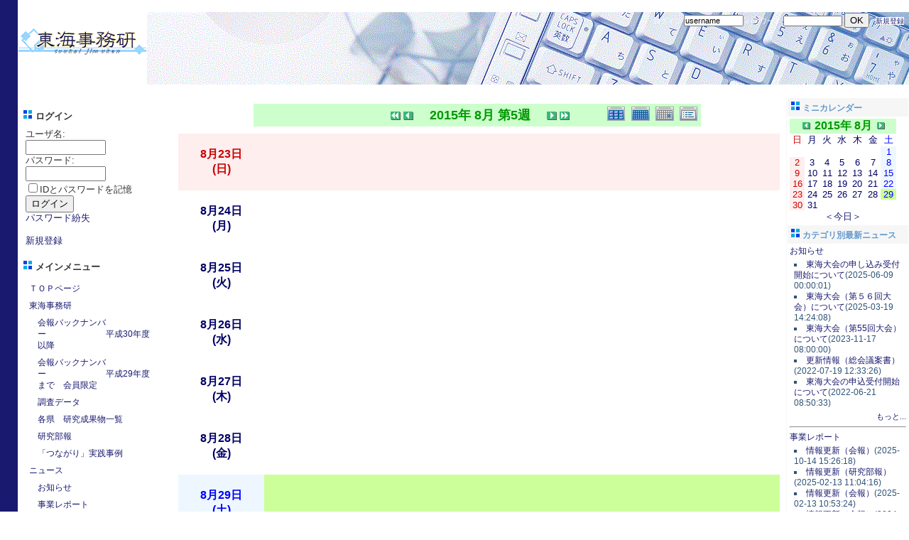

--- FILE ---
content_type: text/html; charset=UTF-8
request_url: http://toukaijimuken.sakura.ne.jp/modules/d3pipes2/index.php?page=jsbackend&pipe_ids=1&max_entries=10&union_class=mergesort&link2clipping=1&keep_pipeinfo=&unique_id=1265464533545354a59fddb&time=1769285453598
body_size: 398
content:
d3pipes_insert_html('d3pipes2_async_block_1265464533545354a59fddb','	  					<ul class=\"d3pipes_block_async_aggregated\">  			  													  				<li>  					2026/1/25 4:21  											<a href=\"\" target=\"_blank\">ERROR: Database error: Table \'./rss/feeds\' is marked as crashed and should be repaired at /var/www/html/feed.pl line 1657. </a>  														</li>  					</ul>  			');